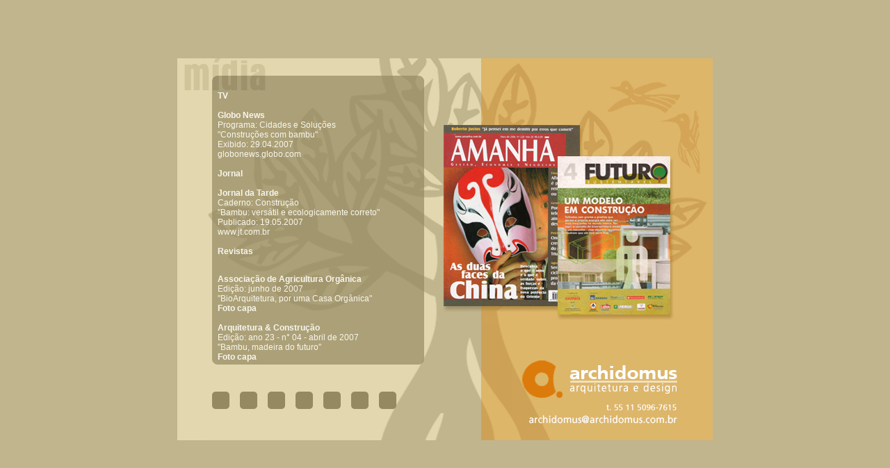

--- FILE ---
content_type: text/html
request_url: http://archidomus.com.br/midia_amanha.html
body_size: 2713
content:
<html>
<head>
<title>archidomus :: midia</title>
<script language="javascript" type="text/javascript" src="script.js"></script>
<link rel="stylesheet" type="text/css" href="style.css">
</head>

<body style="margin-bottom:0; margin-top:0; margin-left:0; margin-right:0; text-align:center" bgcolor="#c1b58d">
<table width="100%" border="0" height="100%" cellpadding="0" cellspacing="0">
  <tr bgcolor="#c1b58d" valign="middle" align="center">
    <td>
<table id="Table_01" width="771" height="551" border="0" cellpadding="0" cellspacing="0">
	<tr>
		<td rowspan="12">
		<img src="images/estudo-home-page5a_01_mid.gif" height="550" width="43" alt=""></td>
		<td colspan="6">
		<img src="images/estudo-home-page5a_02_mid.gif" width="240" height="25" alt=""></td>
		<td colspan="2">
			<img src="images/estudo-home-page5a_03.gif" width="72" height="25" alt=""></td>
		<td colspan="6" rowspan="2">
			<img src="images/estudo-home-page5a_04.gif" width="82" height="96" alt=""></td>
		<td colspan="2" rowspan="2">
			<img src="images/estudo-home-page5a_05.gif" width="89" height="96" alt=""></td>
		<td colspan="3" bgcolor="#ddb66a" width="244" height="25"><font size=1>&nbsp;</font></td>
		<td>
			<img src="images/spacer.gif" width="1" height="25" alt=""></td>
	</tr>
	<tr>
		<td colspan="8" rowspan="7" width="312" height="416" background="images/estudo-home-page5a_07_mid.gif" valign="top">
		<table>
		  <tr>
		    <td width="14" style="font-size:2px">&nbsp;</td>
			<td><div class="body_list" overflow:auto>
			  <br>
			  <span class="body_list"><strong>TV</strong><br>
			  <br>
              <strong>Globo News</strong><br>
              Programa: Cidades e Solu&ccedil;&otilde;es<br>
              "Constru&ccedil;&otilde;es com bambu"<br>
			  Exibido: 29.04.2007<br>
	          <a href="http://video.globo.com/Videos/Player/Noticias/0,,GIM670907-7823-CONSTRUCOES+COM+BAMBU,00.html" target="_blank">globonews.globo.com</a><br>
	          <br>
			  <strong>Jornal</strong><br>
			  <br>
			  
              <strong>Jornal da Tarde</strong><br>
              Caderno: Constru&ccedil;&atilde;o<br>
"Bambu: vers&aacute;til e ecologicamente correto"<br>
			  Publicado: 19.05.2007<br>
	          <a href="http://txt.jt.com.br/suplementos/cons/2007/05/19/cons-1.94.16.20070519.1.1.xml" target="_blank">www.jt.com.br</a><br>
	          <br>
			  
			  <strong>Revistas</strong><br>
			        <br>
			        
		          </span>
			      <p><span class="body_list"><strong>Associa&ccedil;&atilde;o de Agricultura Org&acirc;nica </strong><br>
  Edi&ccedil;&atilde;o: junho de 2007<br>
"BioArquitetura, por uma Casa Org&acirc;nica"<br>
  <a href="midia_aao.html"><strong>Foto capa</strong></a></strong><br>
  <br>
  
			  <strong>Arquitetura & Constru&ccedil;&atilde;o</strong><br>
			  Edi&ccedil;&atilde;o: ano 23 - n� 04 - abril de 2007 <br>
"Bambu, madeira do futuro"<br>
			    <a href="midia_ac.html"><strong>Foto capa</strong></a><br>
			    <br>
			    
			    <strong>Amanh&atilde;: Gest&atilde;o, Economia e Neg&oacute;cios</strong> Edi&ccedil;&atilde;o: ano 20 - n� 220 - maio de 2006 <br>
			    Caderno: Futuro Sustent&aacute;vel<br>
&quot;Um modelo de constru&ccedil;&atilde;o"<br>
			    <a href="midia_amanha.html"><strong>Foto capa</strong></a><br>
			    <br>
			    
			    <strong>T&eacute;chne</strong><br>
			    Edi&ccedil;&atilde;o: ano 14 - n� 108 - mar&ccedil;o de 2006<br>
"Constru&ccedil;&otilde;es de bambu"<br>
			    <a href="midia_techne.html"><strong>Foto capa</strong></a></span><br>
			    <br>
		          </p>
			  <td width="2" style="font-size:2px">&nbsp;</td>
		     </tr>
		   </table>		</td>
		
		<td colspan="3">
			<img src="images/estudo-home-page5a_08.gif" width="244" height="71" alt=""></td>
		<td>
			<img src="images/spacer.gif" width="1" height="71" alt=""></td>
	</tr>
	<tr>
		<td colspan="2" rowspan="6">
			<img src="images/estudo-home-page5a_09.gif" width="27" height="345" alt=""></td>
		<td colspan="3">
			<img src="images/estudo-home-page5a_10_am.jpg" width="28" height="36" alt=""></td>
		<td>
			<img src="images/estudo-home-page5a_11_am.jpg" width="27" height="36" alt=""></td>
		<td>
			<img src="images/estudo-home-page5a_12_am.jpg" width="44" height="36" alt=""></td>
		<td colspan="2">
			<img src="images/estudo-home-page5a_13_am.jpg" width="228" height="36" alt=""></td>
		<td rowspan="4">
			<img src="images/estudo-home-page5a_14_am.jpg" width="11" height="285" alt=""></td>
		<td rowspan="2">
			<img src="images/estudo-home-page5a_15.gif" width="50" height="205" alt=""></td>
		<td>
			<img src="images/spacer.gif" width="1" height="36" alt=""></td>
	</tr>
	<tr>
		<td rowspan="2">
			<img src="images/estudo-home-page5a_16_am.jpg" width="11" height="237" alt=""></td>
		<td colspan="6" rowspan="2">
			<img src="images/estudo-home-page5a_17_am.jpg" width="316" height="237" alt=""></td>
		<td>
			<img src="images/spacer.gif" width="1" height="169" alt=""></td>
	</tr>
	<tr>
		<td rowspan="8" bgcolor="#ddb66a" width="50" height="249"><font size=1>&nbsp;</font></td>
		<td>
			<img src="images/spacer.gif" width="1" height="68" alt=""></td>
	</tr>
	<tr>
		<td colspan="4">
			<img src="images/estudo-home-page5a_19.gif" width="55" height="12" alt=""></td>
		<td colspan="3">
			<img src="images/estudo-home-page5a_20_am.jpg" width="272" height="12" alt=""></td>
		<td>
			<img src="images/spacer.gif" width="1" height="12" alt=""></td>
	</tr>
	<tr>
		<td colspan="2" rowspan="3">
			<img src="images/estudo-home-page5a_21.gif" width="21" height="91" alt=""></td>
		<td colspan="2" rowspan="5">
			<img src="images/estudo-home-page5a_22.gif" width="34" height="152" alt=""></td>
		<td rowspan="6">
			<img src="images/estudo-home-page5a_23.gif" width="44" height="169" alt=""></td>
		<td colspan="3" bgcolor="#ddb66a" width="239" height="43"><font size=1>&nbsp;</font></td>
		<td>
			<img src="images/spacer.gif" width="1" height="43" alt=""></td>
	</tr>
	<tr>
		<td colspan="3" rowspan="5">
			<img src="images/estudo-home-page5a_25.gif" alt="" width="239" height="126" border="0" usemap="#Map"></td>
		<td>
			<img src="images/spacer.gif" width="1" height="17" alt=""></td>
	</tr>
	<tr>
		<td colspan="7" bgcolor="#e2d7ae" width="280" height="31"><font size=1>&nbsp;</font></td>
		<td colspan="3">
			<img src="images/estudo-home-page5a_27.gif" width="59" height="31" alt=""></td>
		<td>
			<img src="images/spacer.gif" width="1" height="31" alt=""></td>
	</tr>
<tr>
		<td>
			<A href="arquit.html" 
              onmouseout="onoff('b1','off','leg','0')" 
              onmouseover="onoff('b1','over','leg','1')">
			  <img src="images/estudo-home-page5a_28.gif" width="40" height="39" border="0" alt="" name="b1"></td>
		<td>
			<A href="design.html" 
              onmouseout="onoff('b2','off','leg','0')" 
              onmouseover="onoff('b2','over','leg','2')">
			  <img src="images/estudo-home-page5a_28.gif" width="40" height="39" border="0" alt="" name="b2"></td>
		<td>
			<A href="expo.html" 
              onmouseout="onoff('b3','off','leg','0')" 
              onmouseover="onoff('b3','over','leg','3')">
			  <img src="images/estudo-home-page5a_28.gif" width="40" height="39" border="0" alt="" name="b3"></td>
		<td>
			<A href="tinta.html" 
              onmouseout="onoff('b4','off','leg','0')" 
              onmouseover="onoff('b4','over','leg','4')">
			  <img src="images/estudo-home-page5a_28.gif" width="40" height="39" border="0" alt="" name="b4"></td>
		<td>
			<A href="fei.html" 
              onmouseout="onoff('b5','off','leg','0')" 
              onmouseover="onoff('b5','over','leg','5')">
			  <img src="images/estudo-home-page5a_28.gif" width="40" height="39" border="0" alt="" name="b5"></td>
		<td>
			<A href="midia.html" 
              onmouseout="onoff('b6','off','leg','0')" 
              onmouseover="onoff('b6','over','leg','6')">
			  <img src="images/estudo-home-page5a_28.gif" width="40" height="39" border="0" alt="" name="b6"></td>
		<td>
			<A href="index.html" 
              onmouseout="onoff('b7','off','leg','0')" 
              onmouseover="onoff('b7','over','leg','7')">
			  <img src="images/estudo-home-page5a_34.gif" width="40" height="39" border="0" alt="" name="b7"></td>
		<td colspan="2">
			<img src="images/estudo-home-page5a_35_e.gif" width="40" height="39" alt=""></td>
		<td colspan="3">
			<img src="images/spacer.gif" width="40" height="39" alt=""></td>
		<td>
			
			<img src="images/spacer.gif" width="1" height="39" alt=""></td>
	</tr>
	<tr>
		<td colspan="12">
			<img src="images/estudo-home-page5a_37.gif" width="360" height="22" alt="" name="leg"></td>
		<td>
			<img src="images/spacer.gif" width="1" height="22" alt=""></td>
	</tr>
	<tr>
		<td colspan="6" bgcolor="#e2d7ae" width="240" height="17"><font size=1>&nbsp;</font></td>
		<td colspan="8">
			<img src="images/estudo-home-page5a_39.gif" width="154" height="17" alt=""></td>
		<td>
			<img src="images/spacer.gif" width="1" height="17" alt=""></td>
	</tr>
	<tr>
		<td>
			<img src="images/spacer.gif" width="43" height="1" alt=""></td>
		<td>
			<img src="images/spacer.gif" width="40" height="1" alt=""></td>
		<td>
			<img src="images/spacer.gif" width="40" height="1" alt=""></td>
		<td>
			<img src="images/spacer.gif" width="40" height="1" alt=""></td>
		<td>
			<img src="images/spacer.gif" width="40" height="1" alt=""></td>
		<td>
			<img src="images/spacer.gif" width="40" height="1" alt=""></td>
		<td>
			<img src="images/spacer.gif" width="40" height="1" alt=""></td>
		<td>
			<img src="images/spacer.gif" width="40" height="1" alt=""></td>
		<td>
			<img src="images/spacer.gif" width="32" height="1" alt=""></td>
		<td>
			<img src="images/spacer.gif" width="8" height="1" alt=""></td>
		<td>
			<img src="images/spacer.gif" width="19" height="1" alt=""></td>
		<td>
			<img src="images/spacer.gif" width="11" height="1" alt=""></td>
		<td>
			<img src="images/spacer.gif" width="10" height="1" alt=""></td>
		<td>
			<img src="images/spacer.gif" width="7" height="1" alt=""></td>
		<td>
			<img src="images/spacer.gif" width="27" height="1" alt=""></td>
		<td>
			<img src="images/spacer.gif" width="44" height="1" alt=""></td>
		<td>
			<img src="images/spacer.gif" width="45" height="1" alt=""></td>
		<td>
			<img src="images/spacer.gif" width="183" height="1" alt=""></td>
		<td>
			<img src="images/spacer.gif" width="11" height="1" alt=""></td>
		<td>
			<img src="images/spacer.gif" width="50" height="1" alt=""></td>
		<td></td>
	</tr>
</table>









    </td>
  </tr>
</table>


<map name="Map"><area shape="rect" coords="18,84,261,108" href="mailto:archidomus@archidomus.com.br"></map></body>
</html>




--- FILE ---
content_type: text/css
request_url: http://archidomus.com.br/style.css
body_size: 624
content:
.bodytext {
	font-family:Verdana, Arial, Helvetica, sans-serif;
	font-size: 12px;
	font-style: normal;
	line-height: 150%;
	font-weight: normal;
	text-decoration: none;
	color: #F9F6ED;
	scrollbar-base-color: #aba077;
	scrollbar-arrow-color: #4b5735;
	scrollbar-face-color: #aba077;
	scrollbar-shadow-color: #948960;
	text-indent: 1em;

}


.header1 {  font-family: arial; font-size: 12pt; font-style: normal; line-height: normal; font-weight: normal; text-decoration: none; color: #ffffff}
.header2 {  font-family: arial; font-size: 10pt; font-style: normal; line-height: normal; font-weight: bold; text-decoration: none; color: #ffffff}
.copyrighttext {  font-family: arial; font-size: 8pt; font-style: normal; line-height: normal; font-weight: normal; text-decoration: none; color: #000000}
a {
	text-decoration: none;
	font-family: Verdana, Arial, Helvetica, sans-serif;
	font-size: 9pt;
	font-style: normal;
	font-weight: normal;
	line-height: normal;
}
.bold {  font-family: arial; font-size: 8pt; font-style: normal; line-height: normal; font-weight: bold; text-decoration: none; color: #ffffff}

a:link {color: #F9F6ED}
a:visited {color: #666633}
a:hover {
	color: #FFFFFF;
	font-weight: bolder;
}
a:active {
	color: #FFFFFF;
	font-weight: bolder;
}

div {
width:283px;
height:400px;
padding:5px;
overflow: auto;

}	
.body_port {
	font-family:Verdana, Arial, Helvetica, sans-serif;
	font-size: 12px;
	font-style: normal;
	line-height: 250%;
	font-weight: normal;
	text-decoration: none;
	color: #F9F6ED;
	scrollbar-base-color: #aba077;
	scrollbar-arrow-color: #4b5735;
	scrollbar-face-color: #aba077;
	scrollbar-shadow-color: #948960;
}
.body_list {

	font-family:Verdana, Arial, Helvetica, sans-serif;
	font-size: 12px;
	font-style: normal;
	line-height: normal;
	font-weight: normal;
	text-decoration: none;
	color: #F9F6ED;
	scrollbar-base-color: #aba077;
	scrollbar-arrow-color: #4b5735;
	scrollbar-face-color: #aba077;
	scrollbar-shadow-color: #948960;
}


--- FILE ---
content_type: application/javascript
request_url: http://archidomus.com.br/script.js
body_size: 799
content:
<!--
//rollovers...

if(document.images) {

        b1off=new Image();
		b1off.src="images/estudo-home-page5a_28.gif";
		b1over=new Image();
		b1over.src="images/estudo-home-page5a_28_l.gif";
				
        b2off=new Image();
		b2off.src="images/estudo-home-page5a_28.gif";
		b2over=new Image();
		b2over.src="images/estudo-home-page5a_28_l.gif";		

		b3off=new Image();
		b3off.src="images/estudo-home-page5a_28.gif";
		b3over=new Image();
		b3over.src="images/estudo-home-page5a_28_l.gif";
				
        b4off=new Image();
		b4off.src="images/estudo-home-page5a_28.gif";
		b4over=new Image();
		b4over.src="images/estudo-home-page5a_28_l.gif";		

		b5off=new Image();
		b5off.src="images/estudo-home-page5a_28.gif";
		b5over=new Image();
		b5over.src="images/estudo-home-page5a_28_l.gif";
				
        b6off=new Image();
		b6off.src="images/estudo-home-page5a_28.gif";
		b6over=new Image();
		b6over.src="images/estudo-home-page5a_28_l.gif";		

        b7off=new Image();
		b7off.src="images/estudo-home-page5a_34.gif";
		b7over=new Image();
		b7over.src="images/estudo-home-page5a_34_l.gif";		

		b8off=new Image();
		b8off.src="images/estudo-home-page5a_35.gif";
		b8over=new Image();
		b8over.src="images/estudo-home-page5a_35_l.gif";
				
        b9off=new Image();
		b9off.src="images/estudo-home-page5a_36.gif";
		b9over=new Image();
		b9over.src="images/estudo-home-page5a_36_l.gif";		

		setaeoff=new Image();
		setaeoff.src="images/estudo-home-page5a_10_i.gif";
		setaeover=new Image();
		setaeover.src="images/estudo-home-page5a_10_l.gif";
				
		setadoff=new Image();
		setadoff.src="images/estudo-home-page5a_11_i.gif";
		setadover=new Image();
		setadover.src="images/estudo-home-page5a_11_l.gif";		

		leg0=new Image();
		leg0.src="images/estudo-home-page5a_37.gif";
	    leg1=new Image(); 
		leg1.src="images/estudo-home-page5a_37_1.gif";
	    leg2=new Image(); 
		leg2.src="images/estudo-home-page5a_37_2.gif";
	    leg3=new Image(); 
		leg3.src="images/estudo-home-page5a_37_3.gif";
	    leg4=new Image(); 
		leg4.src="images/estudo-home-page5a_37_4.gif";
	    leg5=new Image(); 
		leg5.src="images/estudo-home-page5a_37_5.gif";
	    leg6=new Image(); 
		leg6.src="images/estudo-home-page5a_37_6.gif";
	    leg7=new Image(); 
		leg7.src="images/estudo-home-page5a_37_7.gif";
	    leg8=new Image(); 
		leg8.src="images/estudo-home-page5a_37_8.gif";
	    leg9=new Image(); 
		leg9.src="images/estudo-home-page5a_37_9.gif";
}


function onoff(imgName,state,legname,legvalue) {
        if(document.images) {               
		document.images[imgName].src = eval(imgName+state+".src");
                document.images[legname].src = eval(legname+legvalue+".src");
        }
}


function setae(setname,estado) {
        if(document.images) {
                document.images[setname].src = eval("setae"+estado+".src");
        }
}


function setad(setname,estado) {
        if(document.images) {
                document.images[setname].src = eval("setad"+estado+".src");
        }
}
 
//-->
